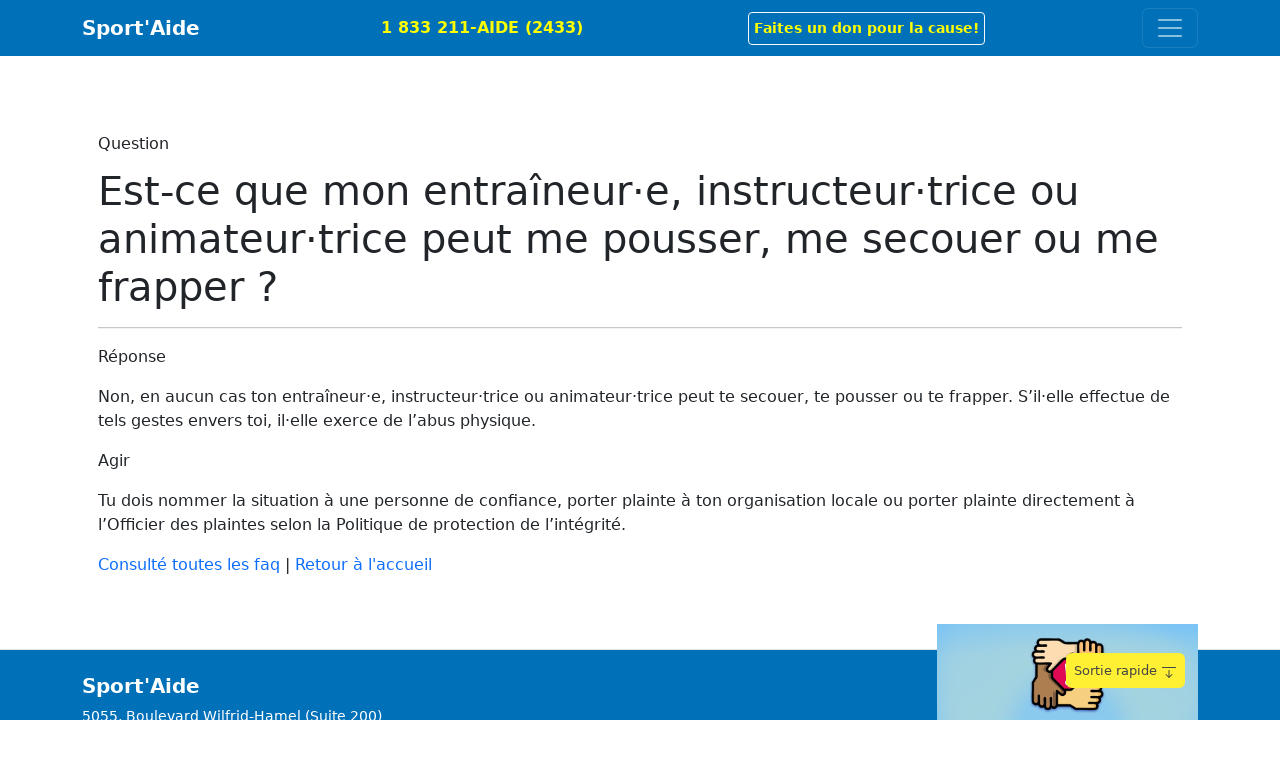

--- FILE ---
content_type: text/plain
request_url: https://www.google-analytics.com/j/collect?v=1&_v=j102&a=505443537&t=pageview&_s=1&dl=https%3A%2F%2Fsportaide.ca%2Ffaq%2Fest-ce-que-mon-entraineur-peut-me-pousser-me-secouer-ou-me-frapper%2F&ul=en-us%40posix&dt=Est-ce%20que%20mon%20entra%C3%AEneur%C2%B7e%2C%20instructeur%C2%B7trice%20ou%20animateur%C2%B7trice%20peut%20me%20pousser%2C%20me%20secouer%20ou%20me%20frapper%20%3F%20%E2%80%93%20Sport%27Aide&sr=1280x720&vp=1280x720&_u=IEBAAEABAAAAACAAI~&jid=1360154078&gjid=1425177911&cid=1582846424.1768082265&tid=UA-78050774-1&_gid=673647032.1768082265&_r=1&_slc=1&z=1314866369
body_size: -450
content:
2,cG-0ZB9BWR5D1

--- FILE ---
content_type: application/javascript;charset=utf-8
request_url: https://chat.sportaide.ca/livezilla/script.php?id=ed42d077bec6f12d01c0eb9a68be637b
body_size: 3202
content:
function scrb64d(r){var e,n,a,t,f,d,h,i="ABCDEFGHIJKLMNOPQRSTUVWXYZabcdefghijklmnopqrstuvwxyz0123456789+/=",o="",c=0;for(r=r.replace(/[^A-Za-z0-9\+\/\=]/g,"");c<r.length;)t=i.indexOf(r.charAt(c++)),f=i.indexOf(r.charAt(c++)),d=i.indexOf(r.charAt(c++)),h=i.indexOf(r.charAt(c++)),e=t<<2|f>>4,n=(15&f)<<4|d>>2,a=(3&d)<<6|h,o+=String.fromCharCode(e),64!=d&&(o+=String.fromCharCode(n)),64!=h&&(o+=String.fromCharCode(a));return o=o}
var scrttze = function (_sid,_script){

    var container = document.createElement("div");
    container.innerHTML = scrb64d(_script);

    if(document.getElementById(_sid))
        document.getElementById(_sid).parentNode.appendChild(container);
    else
        document.body.appendChild(container);
    if(document.getElementById('lz_r_scr_'+_sid)!=null)
        eval(document.getElementById('lz_r_scr_'+_sid).innerHTML);
    //comp
    else if(document.getElementById('lz_r_scr')!=null)
        eval(document.getElementById('lz_r_scr').innerHTML);

    if(document.getElementById('lz_textlink')!=null){
        var newScript = document.createElement("script");
        newScript.src = document.getElementById('lz_textlink').src;
        newScript.async = true;
        document.head.appendChild(newScript);
    }
    var links = document.getElementsByClassName('lz_text_link');
    for(var i=0;i<links.length;i++)
        if(links[i].className == 'lz_text_link'){
            var newScript = document.createElement("script");
            newScript.src = links[i].src;
            newScript.async = true;
            if(document.getElementById('es_'+links[i].id)==null)
            {
                newScript.id = 'es_'+links[i].id;
                document.head.appendChild(newScript);
            }
        }
};
function ssc(sid,script)
{
    if(window.addEventListener)
        window.addEventListener('load',function() {scrttze(sid,script);});
    else
        window.attachEvent('onload',function() {scrttze(sid,script);});
}
ssc('ed42d077bec6f12d01c0eb9a68be637b','[base64]');
